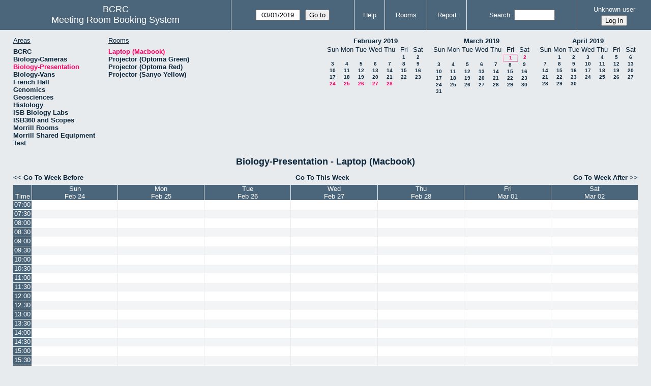

--- FILE ---
content_type: text/html; charset=utf-8
request_url: https://bcrc.bio.umass.edu/reserve/week.php?year=2019&month=3&day=1&area=6&room=12
body_size: 4638
content:
<!DOCTYPE html>
<!--[if lte IE 9]>
<html lang="en" class="unsupported_browser">
<![endif]-->
<!--[if (!IE)|(gt IE 9)]><!-->
<html lang="en">
<!--<![endif]-->
<head>
<meta charset="utf-8">
<meta http-equiv="X-UA-Compatible" content="IE=edge">
<meta name="csrf_token" content="74259756095243fdac78e63e39eddbc10474d6c0d4c564736cf11cc53d096101">
<title>Meeting Room Booking System</title>
  <link href="jquery/ui/css/jquery-ui.structure.min.css" rel="stylesheet" type="text/css">
  <link href="jquery/ui/css/sunny/jquery-ui.theme.min.css" rel="stylesheet" type="text/css">
  <link href="jquery/datatables/css/jquery.dataTables.min.css" rel="stylesheet" type="text/css">
  <link href="jquery/datatables/css/buttons.dataTables.css" rel="stylesheet" type="text/css">
  <link href="jquery/datatables/css/fixedColumns.dataTables.min.css" rel="stylesheet" type="text/css">
  <link href="jquery/datatables/css/colReorder.dataTables.css" rel="stylesheet" type="text/css">
      
    <link rel="stylesheet" href="css/mrbs.css.php" type="text/css">
        <link rel="stylesheet" media="print" href="css/mrbs-print.css.php" type="text/css">
    <!--[if IE]>
    <link rel="stylesheet" href="css/mrbs-ie.css" type="text/css">
    <![endif]-->
        <meta name="robots" content="noindex, nofollow">
  <script type="text/javascript" src="jquery/jquery-3.2.1.min.js"></script>
    <script type="text/javascript" src="jquery/jquery-migrate-3.0.0.min.js"></script>
    <script type="text/javascript" src="jquery/ui/jquery-ui.min.js"></script>
      
<script type="text/javascript">
  //<![CDATA[
    function init(params)
  {
  }
  //]]>
</script>

<script type="text/javascript" src="js/functions.js.php?area=6"></script>
<script type="text/javascript" src="js/datepicker.js.php?area=6"></script>
<script type="text/javascript" src="js/general.js.php?area=6"></script>

    
  <script type="text/javascript" src="js/refresh.js.php?area=6"></script>
    <script type="text/javascript" src="js/resizable.js.php?area=6"></script>
  <script type="text/javascript" src="js/multiple.js.php?area=6"></script>
  
<!--[if lte IE 8]>
      <script src="js/html5shiv.min.js"></script>
    <![endif]-->
    
<script type="text/javascript">

//<![CDATA[


$(window).on('load', function() {

  var args = {area: '6',
              room: '12',
              page: 'week',
              page_date: '2019-03-01',
              isAdmin: false};
    init(args);

});


//]]>
</script></head>
<body class="non_js week">
    <script type="text/javascript">
      //<![CDATA[
      $('body').addClass('js').removeClass('non_js');
      //]]>
    </script> 
    <div class="unsupported_message">
<header class="banner simple">
<nav>
<ul>
<li>
<div class="company">
<div class="logo">
<span>BCRC</span>
</div>
<div class="mrbs">
<a href="index.php">Meeting Room Booking System</a>
</div>
</div>
</li>
</ul>
</nav>
</header>
<div class="contents">
<p>Unfortunately your browser isn't supported by MRBS.  You will need to upgrade to a more recent version, or else use another browser.</p>
</div>
</div>
<header class="banner">
<nav>
<ul>
<li>
<div class="company">
<div class="logo">
<span>BCRC</span>
</div>
<div class="mrbs">
<a href="index.php">Meeting Room Booking System</a>
</div>
</div>
</li>
<li>
<form id="form_nav" method="get" action="day.php">
<input type="hidden" name="csrf_token" value="74259756095243fdac78e63e39eddbc10474d6c0d4c564736cf11cc53d096101">
<input type="hidden" name="area" value="6">
<input type="hidden" name="room" value="12">
<input type="date" name="page_date" value="2019-03-01" required data-submit="form_nav">
<input type="submit" value="Go to">
</form>
</li>
<li>
<a href="help.php?day=1&amp;month=3&amp;year=2019&amp;area=6&amp;room=12">Help</a>
</li>
<li>
<a href="admin.php?day=1&amp;month=3&amp;year=2019&amp;area=6&amp;room=12">Rooms</a>
</li>
<li>
<a href="report.php?day=1&amp;month=3&amp;year=2019&amp;area=6&amp;room=12">Report</a>
</li>
<li>
<label><a href="search.php?advanced=1">Search</a></label>
<form id="header_search" method="post" action="search.php">
<input type="hidden" name="csrf_token" value="74259756095243fdac78e63e39eddbc10474d6c0d4c564736cf11cc53d096101">
<input type="hidden" name="day" value="1">
<input type="hidden" name="month" value="3">
<input type="hidden" name="year" value="2019">
<input type="hidden" name="area" value="6">
<input type="hidden" name="room" value="12">
<input type="search" name="search_str" required>
</form>
</li>
<li id="logon_box">
<a href="">Unknown user</a>
<form method="post" action="admin.php">
<input type="hidden" name="csrf_token" value="74259756095243fdac78e63e39eddbc10474d6c0d4c564736cf11cc53d096101">
<input type="hidden" name="target_url" value="week.php?year=2019&amp;month=3&amp;day=1&amp;area=6&amp;room=12">
<input type="hidden" name="action" value="QueryName">
<input type="submit" value="Log in">
</form>
</li>
</ul>
</nav>
</header>
<div class="contents">
<div id="dwm_header" class="screenonly">
<div id="dwm_areas">
<h3>Areas</h3>
<ul>
<li><a href="week.php?year=2019&amp;month=3&amp;day=1&amp;area=1"><span>BCRC</span></a></li>
<li><a href="week.php?year=2019&amp;month=3&amp;day=1&amp;area=15"><span>Biology-Cameras</span></a></li>
<li><a href="week.php?year=2019&amp;month=3&amp;day=1&amp;area=6"><span class="current">Biology-Presentation</span></a></li>
<li><a href="week.php?year=2019&amp;month=3&amp;day=1&amp;area=14"><span>Biology-Vans</span></a></li>
<li><a href="week.php?year=2019&amp;month=3&amp;day=1&amp;area=19"><span>French Hall</span></a></li>
<li><a href="week.php?year=2019&amp;month=3&amp;day=1&amp;area=7"><span>Genomics</span></a></li>
<li><a href="week.php?year=2019&amp;month=3&amp;day=1&amp;area=12"><span>Geosciences</span></a></li>
<li><a href="week.php?year=2019&amp;month=3&amp;day=1&amp;area=11"><span>Histology</span></a></li>
<li><a href="week.php?year=2019&amp;month=3&amp;day=1&amp;area=16"><span>ISB Biology Labs</span></a></li>
<li><a href="week.php?year=2019&amp;month=3&amp;day=1&amp;area=17"><span>ISB360 and Scopes</span></a></li>
<li><a href="week.php?year=2019&amp;month=3&amp;day=1&amp;area=8"><span>Morrill Rooms</span></a></li>
<li><a href="week.php?year=2019&amp;month=3&amp;day=1&amp;area=13"><span>Morrill Shared Equipment</span></a></li>
<li><a href="week.php?year=2019&amp;month=3&amp;day=1&amp;area=20"><span>Test</span></a></li>
</ul>
</div>
<div id="dwm_rooms">
<h3>Rooms</h3><ul>
<li><a href="week.php?year=2019&amp;month=3&amp;day=1&amp;area=6&amp;room=12"><span class="current">Laptop (Macbook)</span></a></li>
<li><a href="week.php?year=2019&amp;month=3&amp;day=1&amp;area=6&amp;room=34"><span>Projector (Optoma Green)</span></a></li>
<li><a href="week.php?year=2019&amp;month=3&amp;day=1&amp;area=6&amp;room=4"><span>Projector (Optoma Red)</span></a></li>
<li><a href="week.php?year=2019&amp;month=3&amp;day=1&amp;area=6&amp;room=2"><span>Projector (Sanyo  Yellow)</span></a></li>
</ul>
</div>
<nav id="cals">
<div id="cal_last">
<table class="calendar">
<thead>
<tr>
<th colspan="7"><a href="month.php?year=2019&amp;month=2&amp;day=1&amp;area=6&amp;room=12">February&nbsp;2019</a></th>
</tr>
<tr>
<th class="day_weekend">Sun</th>
<th class="day_weekday">Mon</th>
<th class="day_weekday">Tue</th>
<th class="day_weekday">Wed</th>
<th class="day_weekday">Thu</th>
<th class="day_weekday">Fri</th>
<th class="day_weekend">Sat</th>
</tr>
</thead>
<tbody>
<tr>
<td class="day_weekend day_blank"></td>
<td class="day_weekday day_blank"></td>
<td class="day_weekday day_blank"></td>
<td class="day_weekday day_blank"></td>
<td class="day_weekday"></td>
<td class="day_weekday"><a href="week.php?year=2019&amp;month=2&amp;day=1&amp;area=6&amp;room=12">1</a></td>
<td class="day_weekend"><a href="week.php?year=2019&amp;month=2&amp;day=2&amp;area=6&amp;room=12">2</a></td>
</tr>
<tr>
<td class="day_weekend"><a href="week.php?year=2019&amp;month=2&amp;day=3&amp;area=6&amp;room=12">3</a></td>
<td class="day_weekday"><a href="week.php?year=2019&amp;month=2&amp;day=4&amp;area=6&amp;room=12">4</a></td>
<td class="day_weekday"><a href="week.php?year=2019&amp;month=2&amp;day=5&amp;area=6&amp;room=12">5</a></td>
<td class="day_weekday"><a href="week.php?year=2019&amp;month=2&amp;day=6&amp;area=6&amp;room=12">6</a></td>
<td class="day_weekday"><a href="week.php?year=2019&amp;month=2&amp;day=7&amp;area=6&amp;room=12">7</a></td>
<td class="day_weekday"><a href="week.php?year=2019&amp;month=2&amp;day=8&amp;area=6&amp;room=12">8</a></td>
<td class="day_weekend"><a href="week.php?year=2019&amp;month=2&amp;day=9&amp;area=6&amp;room=12">9</a></td>
</tr>
<tr>
<td class="day_weekend"><a href="week.php?year=2019&amp;month=2&amp;day=10&amp;area=6&amp;room=12">10</a></td>
<td class="day_weekday"><a href="week.php?year=2019&amp;month=2&amp;day=11&amp;area=6&amp;room=12">11</a></td>
<td class="day_weekday"><a href="week.php?year=2019&amp;month=2&amp;day=12&amp;area=6&amp;room=12">12</a></td>
<td class="day_weekday"><a href="week.php?year=2019&amp;month=2&amp;day=13&amp;area=6&amp;room=12">13</a></td>
<td class="day_weekday"><a href="week.php?year=2019&amp;month=2&amp;day=14&amp;area=6&amp;room=12">14</a></td>
<td class="day_weekday"><a href="week.php?year=2019&amp;month=2&amp;day=15&amp;area=6&amp;room=12">15</a></td>
<td class="day_weekend"><a href="week.php?year=2019&amp;month=2&amp;day=16&amp;area=6&amp;room=12">16</a></td>
</tr>
<tr>
<td class="day_weekend"><a href="week.php?year=2019&amp;month=2&amp;day=17&amp;area=6&amp;room=12">17</a></td>
<td class="day_weekday"><a href="week.php?year=2019&amp;month=2&amp;day=18&amp;area=6&amp;room=12">18</a></td>
<td class="day_weekday"><a href="week.php?year=2019&amp;month=2&amp;day=19&amp;area=6&amp;room=12">19</a></td>
<td class="day_weekday"><a href="week.php?year=2019&amp;month=2&amp;day=20&amp;area=6&amp;room=12">20</a></td>
<td class="day_weekday"><a href="week.php?year=2019&amp;month=2&amp;day=21&amp;area=6&amp;room=12">21</a></td>
<td class="day_weekday"><a href="week.php?year=2019&amp;month=2&amp;day=22&amp;area=6&amp;room=12">22</a></td>
<td class="day_weekend"><a href="week.php?year=2019&amp;month=2&amp;day=23&amp;area=6&amp;room=12">23</a></td>
</tr>
<tr>
<td class="day_weekend"><a class="current" href="week.php?year=2019&amp;month=2&amp;day=24&amp;area=6&amp;room=12">24</a></td>
<td class="day_weekday"><a class="current" href="week.php?year=2019&amp;month=2&amp;day=25&amp;area=6&amp;room=12">25</a></td>
<td class="day_weekday"><a class="current" href="week.php?year=2019&amp;month=2&amp;day=26&amp;area=6&amp;room=12">26</a></td>
<td class="day_weekday"><a class="current" href="week.php?year=2019&amp;month=2&amp;day=27&amp;area=6&amp;room=12">27</a></td>
<td class="day_weekday"><a class="current" href="week.php?year=2019&amp;month=2&amp;day=28&amp;area=6&amp;room=12">28</a></td>
<td class="day_weekday day_blank"></td>
<td class="day_weekend day_blank"></td>
</tr>
</tbody>
</table>
</div>
<div id="cal_this">
<table class="calendar">
<thead>
<tr>
<th colspan="7"><a href="month.php?year=2019&amp;month=3&amp;day=1&amp;area=6&amp;room=12">March&nbsp;2019</a></th>
</tr>
<tr>
<th class="day_weekend">Sun</th>
<th class="day_weekday">Mon</th>
<th class="day_weekday">Tue</th>
<th class="day_weekday">Wed</th>
<th class="day_weekday">Thu</th>
<th class="day_weekday">Fri</th>
<th class="day_weekend">Sat</th>
</tr>
</thead>
<tbody>
<tr>
<td class="day_weekend day_blank"></td>
<td class="day_weekday day_blank"></td>
<td class="day_weekday day_blank"></td>
<td class="day_weekday day_blank"></td>
<td class="day_weekday"></td>
<td class="day_weekday" id="sticky_day"><a class="current" href="week.php?year=2019&amp;month=3&amp;day=1&amp;area=6&amp;room=12">1</a></td>
<td class="day_weekend"><a class="current" href="week.php?year=2019&amp;month=3&amp;day=2&amp;area=6&amp;room=12">2</a></td>
</tr>
<tr>
<td class="day_weekend"><a href="week.php?year=2019&amp;month=3&amp;day=3&amp;area=6&amp;room=12">3</a></td>
<td class="day_weekday"><a href="week.php?year=2019&amp;month=3&amp;day=4&amp;area=6&amp;room=12">4</a></td>
<td class="day_weekday"><a href="week.php?year=2019&amp;month=3&amp;day=5&amp;area=6&amp;room=12">5</a></td>
<td class="day_weekday"><a href="week.php?year=2019&amp;month=3&amp;day=6&amp;area=6&amp;room=12">6</a></td>
<td class="day_weekday"><a href="week.php?year=2019&amp;month=3&amp;day=7&amp;area=6&amp;room=12">7</a></td>
<td class="day_weekday"><a href="week.php?year=2019&amp;month=3&amp;day=8&amp;area=6&amp;room=12">8</a></td>
<td class="day_weekend"><a href="week.php?year=2019&amp;month=3&amp;day=9&amp;area=6&amp;room=12">9</a></td>
</tr>
<tr>
<td class="day_weekend"><a href="week.php?year=2019&amp;month=3&amp;day=10&amp;area=6&amp;room=12">10</a></td>
<td class="day_weekday"><a href="week.php?year=2019&amp;month=3&amp;day=11&amp;area=6&amp;room=12">11</a></td>
<td class="day_weekday"><a href="week.php?year=2019&amp;month=3&amp;day=12&amp;area=6&amp;room=12">12</a></td>
<td class="day_weekday"><a href="week.php?year=2019&amp;month=3&amp;day=13&amp;area=6&amp;room=12">13</a></td>
<td class="day_weekday"><a href="week.php?year=2019&amp;month=3&amp;day=14&amp;area=6&amp;room=12">14</a></td>
<td class="day_weekday"><a href="week.php?year=2019&amp;month=3&amp;day=15&amp;area=6&amp;room=12">15</a></td>
<td class="day_weekend"><a href="week.php?year=2019&amp;month=3&amp;day=16&amp;area=6&amp;room=12">16</a></td>
</tr>
<tr>
<td class="day_weekend"><a href="week.php?year=2019&amp;month=3&amp;day=17&amp;area=6&amp;room=12">17</a></td>
<td class="day_weekday"><a href="week.php?year=2019&amp;month=3&amp;day=18&amp;area=6&amp;room=12">18</a></td>
<td class="day_weekday"><a href="week.php?year=2019&amp;month=3&amp;day=19&amp;area=6&amp;room=12">19</a></td>
<td class="day_weekday"><a href="week.php?year=2019&amp;month=3&amp;day=20&amp;area=6&amp;room=12">20</a></td>
<td class="day_weekday"><a href="week.php?year=2019&amp;month=3&amp;day=21&amp;area=6&amp;room=12">21</a></td>
<td class="day_weekday"><a href="week.php?year=2019&amp;month=3&amp;day=22&amp;area=6&amp;room=12">22</a></td>
<td class="day_weekend"><a href="week.php?year=2019&amp;month=3&amp;day=23&amp;area=6&amp;room=12">23</a></td>
</tr>
<tr>
<td class="day_weekend"><a href="week.php?year=2019&amp;month=3&amp;day=24&amp;area=6&amp;room=12">24</a></td>
<td class="day_weekday"><a href="week.php?year=2019&amp;month=3&amp;day=25&amp;area=6&amp;room=12">25</a></td>
<td class="day_weekday"><a href="week.php?year=2019&amp;month=3&amp;day=26&amp;area=6&amp;room=12">26</a></td>
<td class="day_weekday"><a href="week.php?year=2019&amp;month=3&amp;day=27&amp;area=6&amp;room=12">27</a></td>
<td class="day_weekday"><a href="week.php?year=2019&amp;month=3&amp;day=28&amp;area=6&amp;room=12">28</a></td>
<td class="day_weekday"><a href="week.php?year=2019&amp;month=3&amp;day=29&amp;area=6&amp;room=12">29</a></td>
<td class="day_weekend"><a href="week.php?year=2019&amp;month=3&amp;day=30&amp;area=6&amp;room=12">30</a></td>
</tr>
<tr>
<td class="day_weekend"><a href="week.php?year=2019&amp;month=3&amp;day=31&amp;area=6&amp;room=12">31</a></td>
<td class="day_weekday day_blank"></td>
<td class="day_weekday day_blank"></td>
<td class="day_weekday day_blank"></td>
<td class="day_weekday day_blank"></td>
<td class="day_weekday day_blank"></td>
<td class="day_weekend day_blank"></td>
</tr>
</tbody>
</table>
</div>
<div id="cal_next">
<table class="calendar">
<thead>
<tr>
<th colspan="7"><a href="month.php?year=2019&amp;month=4&amp;day=1&amp;area=6&amp;room=12">April&nbsp;2019</a></th>
</tr>
<tr>
<th class="day_weekend">Sun</th>
<th class="day_weekday">Mon</th>
<th class="day_weekday">Tue</th>
<th class="day_weekday">Wed</th>
<th class="day_weekday">Thu</th>
<th class="day_weekday">Fri</th>
<th class="day_weekend">Sat</th>
</tr>
</thead>
<tbody>
<tr>
<td class="day_weekend"></td>
<td class="day_weekday"><a href="week.php?year=2019&amp;month=4&amp;day=1&amp;area=6&amp;room=12">1</a></td>
<td class="day_weekday"><a href="week.php?year=2019&amp;month=4&amp;day=2&amp;area=6&amp;room=12">2</a></td>
<td class="day_weekday"><a href="week.php?year=2019&amp;month=4&amp;day=3&amp;area=6&amp;room=12">3</a></td>
<td class="day_weekday"><a href="week.php?year=2019&amp;month=4&amp;day=4&amp;area=6&amp;room=12">4</a></td>
<td class="day_weekday"><a href="week.php?year=2019&amp;month=4&amp;day=5&amp;area=6&amp;room=12">5</a></td>
<td class="day_weekend"><a href="week.php?year=2019&amp;month=4&amp;day=6&amp;area=6&amp;room=12">6</a></td>
</tr>
<tr>
<td class="day_weekend"><a href="week.php?year=2019&amp;month=4&amp;day=7&amp;area=6&amp;room=12">7</a></td>
<td class="day_weekday"><a href="week.php?year=2019&amp;month=4&amp;day=8&amp;area=6&amp;room=12">8</a></td>
<td class="day_weekday"><a href="week.php?year=2019&amp;month=4&amp;day=9&amp;area=6&amp;room=12">9</a></td>
<td class="day_weekday"><a href="week.php?year=2019&amp;month=4&amp;day=10&amp;area=6&amp;room=12">10</a></td>
<td class="day_weekday"><a href="week.php?year=2019&amp;month=4&amp;day=11&amp;area=6&amp;room=12">11</a></td>
<td class="day_weekday"><a href="week.php?year=2019&amp;month=4&amp;day=12&amp;area=6&amp;room=12">12</a></td>
<td class="day_weekend"><a href="week.php?year=2019&amp;month=4&amp;day=13&amp;area=6&amp;room=12">13</a></td>
</tr>
<tr>
<td class="day_weekend"><a href="week.php?year=2019&amp;month=4&amp;day=14&amp;area=6&amp;room=12">14</a></td>
<td class="day_weekday"><a href="week.php?year=2019&amp;month=4&amp;day=15&amp;area=6&amp;room=12">15</a></td>
<td class="day_weekday"><a href="week.php?year=2019&amp;month=4&amp;day=16&amp;area=6&amp;room=12">16</a></td>
<td class="day_weekday"><a href="week.php?year=2019&amp;month=4&amp;day=17&amp;area=6&amp;room=12">17</a></td>
<td class="day_weekday"><a href="week.php?year=2019&amp;month=4&amp;day=18&amp;area=6&amp;room=12">18</a></td>
<td class="day_weekday"><a href="week.php?year=2019&amp;month=4&amp;day=19&amp;area=6&amp;room=12">19</a></td>
<td class="day_weekend"><a href="week.php?year=2019&amp;month=4&amp;day=20&amp;area=6&amp;room=12">20</a></td>
</tr>
<tr>
<td class="day_weekend"><a href="week.php?year=2019&amp;month=4&amp;day=21&amp;area=6&amp;room=12">21</a></td>
<td class="day_weekday"><a href="week.php?year=2019&amp;month=4&amp;day=22&amp;area=6&amp;room=12">22</a></td>
<td class="day_weekday"><a href="week.php?year=2019&amp;month=4&amp;day=23&amp;area=6&amp;room=12">23</a></td>
<td class="day_weekday"><a href="week.php?year=2019&amp;month=4&amp;day=24&amp;area=6&amp;room=12">24</a></td>
<td class="day_weekday"><a href="week.php?year=2019&amp;month=4&amp;day=25&amp;area=6&amp;room=12">25</a></td>
<td class="day_weekday"><a href="week.php?year=2019&amp;month=4&amp;day=26&amp;area=6&amp;room=12">26</a></td>
<td class="day_weekend"><a href="week.php?year=2019&amp;month=4&amp;day=27&amp;area=6&amp;room=12">27</a></td>
</tr>
<tr>
<td class="day_weekend"><a href="week.php?year=2019&amp;month=4&amp;day=28&amp;area=6&amp;room=12">28</a></td>
<td class="day_weekday"><a href="week.php?year=2019&amp;month=4&amp;day=29&amp;area=6&amp;room=12">29</a></td>
<td class="day_weekday"><a href="week.php?year=2019&amp;month=4&amp;day=30&amp;area=6&amp;room=12">30</a></td>
<td class="day_weekday day_blank"></td>
<td class="day_weekday day_blank"></td>
<td class="day_weekday day_blank"></td>
<td class="day_weekend day_blank"></td>
</tr>
</tbody>
</table>
</div>
</nav>
</div>
<div id="dwm">
<h2>Biology-Presentation - Laptop (Macbook)</h2>
</div>

<nav class="date_nav">
  <a class="date_before" href="week.php?area=6&amp;room=12&amp;year=2019&amp;month=02&amp;day=22">Go To Week Before</a>
  <a class="date_now" href="week.php?area=6&amp;room=12">Go To This Week</a>
  <a class="date_after" href="week.php?area=6&amp;room=12&amp;year=2019&amp;month=03&amp;day=08">Go To Week After</a>
</nav>
<table class="dwm_main" id="week_main" data-resolution="1800"><thead>
<tr>
<th class="first_last" style="width: 1%">Time</th><th data-date="2019-02-24" style="width: 14.142857%"><a href="day.php?year=2019&amp;month=02&amp;day=24&amp;area=6" title="View Day">Sun<br>Feb 24</a></th>
<th data-date="2019-02-25" style="width: 14.142857%"><a href="day.php?year=2019&amp;month=02&amp;day=25&amp;area=6" title="View Day">Mon<br>Feb 25</a></th>
<th data-date="2019-02-26" style="width: 14.142857%"><a href="day.php?year=2019&amp;month=02&amp;day=26&amp;area=6" title="View Day">Tue<br>Feb 26</a></th>
<th data-date="2019-02-27" style="width: 14.142857%"><a href="day.php?year=2019&amp;month=02&amp;day=27&amp;area=6" title="View Day">Wed<br>Feb 27</a></th>
<th data-date="2019-02-28" style="width: 14.142857%"><a href="day.php?year=2019&amp;month=02&amp;day=28&amp;area=6" title="View Day">Thu<br>Feb 28</a></th>
<th data-date="2019-03-01" style="width: 14.142857%"><a href="day.php?year=2019&amp;month=03&amp;day=01&amp;area=6" title="View Day">Fri<br>Mar 01</a></th>
<th data-date="2019-03-02" style="width: 14.142857%"><a href="day.php?year=2019&amp;month=03&amp;day=02&amp;area=6" title="View Day">Sat<br>Mar 02</a></th>
</tr>
</thead>
<tbody>
<tr class="even_row"><td class="row_labels" data-seconds="25200">
<div class="celldiv slots1">
<a href="week.php?year=2019&amp;month=3&amp;day=1&amp;area=6&amp;room=12&amp;timetohighlight=25200" title="Highlight this line">07:00</a>
</div></td>
<td class="new">
<div class="celldiv slots1">
<a href="edit_entry.php?area=6&amp;room=12&amp;hour=7&amp;minute=0&amp;year=2019&amp;month=02&amp;day=24">
</a>
</div>
</td>
<td class="new">
<div class="celldiv slots1">
<a href="edit_entry.php?area=6&amp;room=12&amp;hour=7&amp;minute=0&amp;year=2019&amp;month=02&amp;day=25">
</a>
</div>
</td>
<td class="new">
<div class="celldiv slots1">
<a href="edit_entry.php?area=6&amp;room=12&amp;hour=7&amp;minute=0&amp;year=2019&amp;month=02&amp;day=26">
</a>
</div>
</td>
<td class="new">
<div class="celldiv slots1">
<a href="edit_entry.php?area=6&amp;room=12&amp;hour=7&amp;minute=0&amp;year=2019&amp;month=02&amp;day=27">
</a>
</div>
</td>
<td class="new">
<div class="celldiv slots1">
<a href="edit_entry.php?area=6&amp;room=12&amp;hour=7&amp;minute=0&amp;year=2019&amp;month=02&amp;day=28">
</a>
</div>
</td>
<td class="new">
<div class="celldiv slots1">
<a href="edit_entry.php?area=6&amp;room=12&amp;hour=7&amp;minute=0&amp;year=2019&amp;month=03&amp;day=01">
</a>
</div>
</td>
<td class="new">
<div class="celldiv slots1">
<a href="edit_entry.php?area=6&amp;room=12&amp;hour=7&amp;minute=0&amp;year=2019&amp;month=03&amp;day=02">
</a>
</div>
</td>
</tr>
<tr class="odd_row"><td class="row_labels" data-seconds="27000">
<div class="celldiv slots1">
<a href="week.php?year=2019&amp;month=3&amp;day=1&amp;area=6&amp;room=12&amp;timetohighlight=27000" title="Highlight this line">07:30</a>
</div></td>
<td class="new">
<div class="celldiv slots1">
<a href="edit_entry.php?area=6&amp;room=12&amp;hour=7&amp;minute=30&amp;year=2019&amp;month=02&amp;day=24">
</a>
</div>
</td>
<td class="new">
<div class="celldiv slots1">
<a href="edit_entry.php?area=6&amp;room=12&amp;hour=7&amp;minute=30&amp;year=2019&amp;month=02&amp;day=25">
</a>
</div>
</td>
<td class="new">
<div class="celldiv slots1">
<a href="edit_entry.php?area=6&amp;room=12&amp;hour=7&amp;minute=30&amp;year=2019&amp;month=02&amp;day=26">
</a>
</div>
</td>
<td class="new">
<div class="celldiv slots1">
<a href="edit_entry.php?area=6&amp;room=12&amp;hour=7&amp;minute=30&amp;year=2019&amp;month=02&amp;day=27">
</a>
</div>
</td>
<td class="new">
<div class="celldiv slots1">
<a href="edit_entry.php?area=6&amp;room=12&amp;hour=7&amp;minute=30&amp;year=2019&amp;month=02&amp;day=28">
</a>
</div>
</td>
<td class="new">
<div class="celldiv slots1">
<a href="edit_entry.php?area=6&amp;room=12&amp;hour=7&amp;minute=30&amp;year=2019&amp;month=03&amp;day=01">
</a>
</div>
</td>
<td class="new">
<div class="celldiv slots1">
<a href="edit_entry.php?area=6&amp;room=12&amp;hour=7&amp;minute=30&amp;year=2019&amp;month=03&amp;day=02">
</a>
</div>
</td>
</tr>
<tr class="even_row"><td class="row_labels" data-seconds="28800">
<div class="celldiv slots1">
<a href="week.php?year=2019&amp;month=3&amp;day=1&amp;area=6&amp;room=12&amp;timetohighlight=28800" title="Highlight this line">08:00</a>
</div></td>
<td class="new">
<div class="celldiv slots1">
<a href="edit_entry.php?area=6&amp;room=12&amp;hour=8&amp;minute=0&amp;year=2019&amp;month=02&amp;day=24">
</a>
</div>
</td>
<td class="new">
<div class="celldiv slots1">
<a href="edit_entry.php?area=6&amp;room=12&amp;hour=8&amp;minute=0&amp;year=2019&amp;month=02&amp;day=25">
</a>
</div>
</td>
<td class="new">
<div class="celldiv slots1">
<a href="edit_entry.php?area=6&amp;room=12&amp;hour=8&amp;minute=0&amp;year=2019&amp;month=02&amp;day=26">
</a>
</div>
</td>
<td class="new">
<div class="celldiv slots1">
<a href="edit_entry.php?area=6&amp;room=12&amp;hour=8&amp;minute=0&amp;year=2019&amp;month=02&amp;day=27">
</a>
</div>
</td>
<td class="new">
<div class="celldiv slots1">
<a href="edit_entry.php?area=6&amp;room=12&amp;hour=8&amp;minute=0&amp;year=2019&amp;month=02&amp;day=28">
</a>
</div>
</td>
<td class="new">
<div class="celldiv slots1">
<a href="edit_entry.php?area=6&amp;room=12&amp;hour=8&amp;minute=0&amp;year=2019&amp;month=03&amp;day=01">
</a>
</div>
</td>
<td class="new">
<div class="celldiv slots1">
<a href="edit_entry.php?area=6&amp;room=12&amp;hour=8&amp;minute=0&amp;year=2019&amp;month=03&amp;day=02">
</a>
</div>
</td>
</tr>
<tr class="odd_row"><td class="row_labels" data-seconds="30600">
<div class="celldiv slots1">
<a href="week.php?year=2019&amp;month=3&amp;day=1&amp;area=6&amp;room=12&amp;timetohighlight=30600" title="Highlight this line">08:30</a>
</div></td>
<td class="new">
<div class="celldiv slots1">
<a href="edit_entry.php?area=6&amp;room=12&amp;hour=8&amp;minute=30&amp;year=2019&amp;month=02&amp;day=24">
</a>
</div>
</td>
<td class="new">
<div class="celldiv slots1">
<a href="edit_entry.php?area=6&amp;room=12&amp;hour=8&amp;minute=30&amp;year=2019&amp;month=02&amp;day=25">
</a>
</div>
</td>
<td class="new">
<div class="celldiv slots1">
<a href="edit_entry.php?area=6&amp;room=12&amp;hour=8&amp;minute=30&amp;year=2019&amp;month=02&amp;day=26">
</a>
</div>
</td>
<td class="new">
<div class="celldiv slots1">
<a href="edit_entry.php?area=6&amp;room=12&amp;hour=8&amp;minute=30&amp;year=2019&amp;month=02&amp;day=27">
</a>
</div>
</td>
<td class="new">
<div class="celldiv slots1">
<a href="edit_entry.php?area=6&amp;room=12&amp;hour=8&amp;minute=30&amp;year=2019&amp;month=02&amp;day=28">
</a>
</div>
</td>
<td class="new">
<div class="celldiv slots1">
<a href="edit_entry.php?area=6&amp;room=12&amp;hour=8&amp;minute=30&amp;year=2019&amp;month=03&amp;day=01">
</a>
</div>
</td>
<td class="new">
<div class="celldiv slots1">
<a href="edit_entry.php?area=6&amp;room=12&amp;hour=8&amp;minute=30&amp;year=2019&amp;month=03&amp;day=02">
</a>
</div>
</td>
</tr>
<tr class="even_row"><td class="row_labels" data-seconds="32400">
<div class="celldiv slots1">
<a href="week.php?year=2019&amp;month=3&amp;day=1&amp;area=6&amp;room=12&amp;timetohighlight=32400" title="Highlight this line">09:00</a>
</div></td>
<td class="new">
<div class="celldiv slots1">
<a href="edit_entry.php?area=6&amp;room=12&amp;hour=9&amp;minute=0&amp;year=2019&amp;month=02&amp;day=24">
</a>
</div>
</td>
<td class="new">
<div class="celldiv slots1">
<a href="edit_entry.php?area=6&amp;room=12&amp;hour=9&amp;minute=0&amp;year=2019&amp;month=02&amp;day=25">
</a>
</div>
</td>
<td class="new">
<div class="celldiv slots1">
<a href="edit_entry.php?area=6&amp;room=12&amp;hour=9&amp;minute=0&amp;year=2019&amp;month=02&amp;day=26">
</a>
</div>
</td>
<td class="new">
<div class="celldiv slots1">
<a href="edit_entry.php?area=6&amp;room=12&amp;hour=9&amp;minute=0&amp;year=2019&amp;month=02&amp;day=27">
</a>
</div>
</td>
<td class="new">
<div class="celldiv slots1">
<a href="edit_entry.php?area=6&amp;room=12&amp;hour=9&amp;minute=0&amp;year=2019&amp;month=02&amp;day=28">
</a>
</div>
</td>
<td class="new">
<div class="celldiv slots1">
<a href="edit_entry.php?area=6&amp;room=12&amp;hour=9&amp;minute=0&amp;year=2019&amp;month=03&amp;day=01">
</a>
</div>
</td>
<td class="new">
<div class="celldiv slots1">
<a href="edit_entry.php?area=6&amp;room=12&amp;hour=9&amp;minute=0&amp;year=2019&amp;month=03&amp;day=02">
</a>
</div>
</td>
</tr>
<tr class="odd_row"><td class="row_labels" data-seconds="34200">
<div class="celldiv slots1">
<a href="week.php?year=2019&amp;month=3&amp;day=1&amp;area=6&amp;room=12&amp;timetohighlight=34200" title="Highlight this line">09:30</a>
</div></td>
<td class="new">
<div class="celldiv slots1">
<a href="edit_entry.php?area=6&amp;room=12&amp;hour=9&amp;minute=30&amp;year=2019&amp;month=02&amp;day=24">
</a>
</div>
</td>
<td class="new">
<div class="celldiv slots1">
<a href="edit_entry.php?area=6&amp;room=12&amp;hour=9&amp;minute=30&amp;year=2019&amp;month=02&amp;day=25">
</a>
</div>
</td>
<td class="new">
<div class="celldiv slots1">
<a href="edit_entry.php?area=6&amp;room=12&amp;hour=9&amp;minute=30&amp;year=2019&amp;month=02&amp;day=26">
</a>
</div>
</td>
<td class="new">
<div class="celldiv slots1">
<a href="edit_entry.php?area=6&amp;room=12&amp;hour=9&amp;minute=30&amp;year=2019&amp;month=02&amp;day=27">
</a>
</div>
</td>
<td class="new">
<div class="celldiv slots1">
<a href="edit_entry.php?area=6&amp;room=12&amp;hour=9&amp;minute=30&amp;year=2019&amp;month=02&amp;day=28">
</a>
</div>
</td>
<td class="new">
<div class="celldiv slots1">
<a href="edit_entry.php?area=6&amp;room=12&amp;hour=9&amp;minute=30&amp;year=2019&amp;month=03&amp;day=01">
</a>
</div>
</td>
<td class="new">
<div class="celldiv slots1">
<a href="edit_entry.php?area=6&amp;room=12&amp;hour=9&amp;minute=30&amp;year=2019&amp;month=03&amp;day=02">
</a>
</div>
</td>
</tr>
<tr class="even_row"><td class="row_labels" data-seconds="36000">
<div class="celldiv slots1">
<a href="week.php?year=2019&amp;month=3&amp;day=1&amp;area=6&amp;room=12&amp;timetohighlight=36000" title="Highlight this line">10:00</a>
</div></td>
<td class="new">
<div class="celldiv slots1">
<a href="edit_entry.php?area=6&amp;room=12&amp;hour=10&amp;minute=0&amp;year=2019&amp;month=02&amp;day=24">
</a>
</div>
</td>
<td class="new">
<div class="celldiv slots1">
<a href="edit_entry.php?area=6&amp;room=12&amp;hour=10&amp;minute=0&amp;year=2019&amp;month=02&amp;day=25">
</a>
</div>
</td>
<td class="new">
<div class="celldiv slots1">
<a href="edit_entry.php?area=6&amp;room=12&amp;hour=10&amp;minute=0&amp;year=2019&amp;month=02&amp;day=26">
</a>
</div>
</td>
<td class="new">
<div class="celldiv slots1">
<a href="edit_entry.php?area=6&amp;room=12&amp;hour=10&amp;minute=0&amp;year=2019&amp;month=02&amp;day=27">
</a>
</div>
</td>
<td class="new">
<div class="celldiv slots1">
<a href="edit_entry.php?area=6&amp;room=12&amp;hour=10&amp;minute=0&amp;year=2019&amp;month=02&amp;day=28">
</a>
</div>
</td>
<td class="new">
<div class="celldiv slots1">
<a href="edit_entry.php?area=6&amp;room=12&amp;hour=10&amp;minute=0&amp;year=2019&amp;month=03&amp;day=01">
</a>
</div>
</td>
<td class="new">
<div class="celldiv slots1">
<a href="edit_entry.php?area=6&amp;room=12&amp;hour=10&amp;minute=0&amp;year=2019&amp;month=03&amp;day=02">
</a>
</div>
</td>
</tr>
<tr class="odd_row"><td class="row_labels" data-seconds="37800">
<div class="celldiv slots1">
<a href="week.php?year=2019&amp;month=3&amp;day=1&amp;area=6&amp;room=12&amp;timetohighlight=37800" title="Highlight this line">10:30</a>
</div></td>
<td class="new">
<div class="celldiv slots1">
<a href="edit_entry.php?area=6&amp;room=12&amp;hour=10&amp;minute=30&amp;year=2019&amp;month=02&amp;day=24">
</a>
</div>
</td>
<td class="new">
<div class="celldiv slots1">
<a href="edit_entry.php?area=6&amp;room=12&amp;hour=10&amp;minute=30&amp;year=2019&amp;month=02&amp;day=25">
</a>
</div>
</td>
<td class="new">
<div class="celldiv slots1">
<a href="edit_entry.php?area=6&amp;room=12&amp;hour=10&amp;minute=30&amp;year=2019&amp;month=02&amp;day=26">
</a>
</div>
</td>
<td class="new">
<div class="celldiv slots1">
<a href="edit_entry.php?area=6&amp;room=12&amp;hour=10&amp;minute=30&amp;year=2019&amp;month=02&amp;day=27">
</a>
</div>
</td>
<td class="new">
<div class="celldiv slots1">
<a href="edit_entry.php?area=6&amp;room=12&amp;hour=10&amp;minute=30&amp;year=2019&amp;month=02&amp;day=28">
</a>
</div>
</td>
<td class="new">
<div class="celldiv slots1">
<a href="edit_entry.php?area=6&amp;room=12&amp;hour=10&amp;minute=30&amp;year=2019&amp;month=03&amp;day=01">
</a>
</div>
</td>
<td class="new">
<div class="celldiv slots1">
<a href="edit_entry.php?area=6&amp;room=12&amp;hour=10&amp;minute=30&amp;year=2019&amp;month=03&amp;day=02">
</a>
</div>
</td>
</tr>
<tr class="even_row"><td class="row_labels" data-seconds="39600">
<div class="celldiv slots1">
<a href="week.php?year=2019&amp;month=3&amp;day=1&amp;area=6&amp;room=12&amp;timetohighlight=39600" title="Highlight this line">11:00</a>
</div></td>
<td class="new">
<div class="celldiv slots1">
<a href="edit_entry.php?area=6&amp;room=12&amp;hour=11&amp;minute=0&amp;year=2019&amp;month=02&amp;day=24">
</a>
</div>
</td>
<td class="new">
<div class="celldiv slots1">
<a href="edit_entry.php?area=6&amp;room=12&amp;hour=11&amp;minute=0&amp;year=2019&amp;month=02&amp;day=25">
</a>
</div>
</td>
<td class="new">
<div class="celldiv slots1">
<a href="edit_entry.php?area=6&amp;room=12&amp;hour=11&amp;minute=0&amp;year=2019&amp;month=02&amp;day=26">
</a>
</div>
</td>
<td class="new">
<div class="celldiv slots1">
<a href="edit_entry.php?area=6&amp;room=12&amp;hour=11&amp;minute=0&amp;year=2019&amp;month=02&amp;day=27">
</a>
</div>
</td>
<td class="new">
<div class="celldiv slots1">
<a href="edit_entry.php?area=6&amp;room=12&amp;hour=11&amp;minute=0&amp;year=2019&amp;month=02&amp;day=28">
</a>
</div>
</td>
<td class="new">
<div class="celldiv slots1">
<a href="edit_entry.php?area=6&amp;room=12&amp;hour=11&amp;minute=0&amp;year=2019&amp;month=03&amp;day=01">
</a>
</div>
</td>
<td class="new">
<div class="celldiv slots1">
<a href="edit_entry.php?area=6&amp;room=12&amp;hour=11&amp;minute=0&amp;year=2019&amp;month=03&amp;day=02">
</a>
</div>
</td>
</tr>
<tr class="odd_row"><td class="row_labels" data-seconds="41400">
<div class="celldiv slots1">
<a href="week.php?year=2019&amp;month=3&amp;day=1&amp;area=6&amp;room=12&amp;timetohighlight=41400" title="Highlight this line">11:30</a>
</div></td>
<td class="new">
<div class="celldiv slots1">
<a href="edit_entry.php?area=6&amp;room=12&amp;hour=11&amp;minute=30&amp;year=2019&amp;month=02&amp;day=24">
</a>
</div>
</td>
<td class="new">
<div class="celldiv slots1">
<a href="edit_entry.php?area=6&amp;room=12&amp;hour=11&amp;minute=30&amp;year=2019&amp;month=02&amp;day=25">
</a>
</div>
</td>
<td class="new">
<div class="celldiv slots1">
<a href="edit_entry.php?area=6&amp;room=12&amp;hour=11&amp;minute=30&amp;year=2019&amp;month=02&amp;day=26">
</a>
</div>
</td>
<td class="new">
<div class="celldiv slots1">
<a href="edit_entry.php?area=6&amp;room=12&amp;hour=11&amp;minute=30&amp;year=2019&amp;month=02&amp;day=27">
</a>
</div>
</td>
<td class="new">
<div class="celldiv slots1">
<a href="edit_entry.php?area=6&amp;room=12&amp;hour=11&amp;minute=30&amp;year=2019&amp;month=02&amp;day=28">
</a>
</div>
</td>
<td class="new">
<div class="celldiv slots1">
<a href="edit_entry.php?area=6&amp;room=12&amp;hour=11&amp;minute=30&amp;year=2019&amp;month=03&amp;day=01">
</a>
</div>
</td>
<td class="new">
<div class="celldiv slots1">
<a href="edit_entry.php?area=6&amp;room=12&amp;hour=11&amp;minute=30&amp;year=2019&amp;month=03&amp;day=02">
</a>
</div>
</td>
</tr>
<tr class="even_row"><td class="row_labels" data-seconds="43200">
<div class="celldiv slots1">
<a href="week.php?year=2019&amp;month=3&amp;day=1&amp;area=6&amp;room=12&amp;timetohighlight=43200" title="Highlight this line">12:00</a>
</div></td>
<td class="new">
<div class="celldiv slots1">
<a href="edit_entry.php?area=6&amp;room=12&amp;hour=12&amp;minute=0&amp;year=2019&amp;month=02&amp;day=24">
</a>
</div>
</td>
<td class="new">
<div class="celldiv slots1">
<a href="edit_entry.php?area=6&amp;room=12&amp;hour=12&amp;minute=0&amp;year=2019&amp;month=02&amp;day=25">
</a>
</div>
</td>
<td class="new">
<div class="celldiv slots1">
<a href="edit_entry.php?area=6&amp;room=12&amp;hour=12&amp;minute=0&amp;year=2019&amp;month=02&amp;day=26">
</a>
</div>
</td>
<td class="new">
<div class="celldiv slots1">
<a href="edit_entry.php?area=6&amp;room=12&amp;hour=12&amp;minute=0&amp;year=2019&amp;month=02&amp;day=27">
</a>
</div>
</td>
<td class="new">
<div class="celldiv slots1">
<a href="edit_entry.php?area=6&amp;room=12&amp;hour=12&amp;minute=0&amp;year=2019&amp;month=02&amp;day=28">
</a>
</div>
</td>
<td class="new">
<div class="celldiv slots1">
<a href="edit_entry.php?area=6&amp;room=12&amp;hour=12&amp;minute=0&amp;year=2019&amp;month=03&amp;day=01">
</a>
</div>
</td>
<td class="new">
<div class="celldiv slots1">
<a href="edit_entry.php?area=6&amp;room=12&amp;hour=12&amp;minute=0&amp;year=2019&amp;month=03&amp;day=02">
</a>
</div>
</td>
</tr>
<tr class="odd_row"><td class="row_labels" data-seconds="45000">
<div class="celldiv slots1">
<a href="week.php?year=2019&amp;month=3&amp;day=1&amp;area=6&amp;room=12&amp;timetohighlight=45000" title="Highlight this line">12:30</a>
</div></td>
<td class="new">
<div class="celldiv slots1">
<a href="edit_entry.php?area=6&amp;room=12&amp;hour=12&amp;minute=30&amp;year=2019&amp;month=02&amp;day=24">
</a>
</div>
</td>
<td class="new">
<div class="celldiv slots1">
<a href="edit_entry.php?area=6&amp;room=12&amp;hour=12&amp;minute=30&amp;year=2019&amp;month=02&amp;day=25">
</a>
</div>
</td>
<td class="new">
<div class="celldiv slots1">
<a href="edit_entry.php?area=6&amp;room=12&amp;hour=12&amp;minute=30&amp;year=2019&amp;month=02&amp;day=26">
</a>
</div>
</td>
<td class="new">
<div class="celldiv slots1">
<a href="edit_entry.php?area=6&amp;room=12&amp;hour=12&amp;minute=30&amp;year=2019&amp;month=02&amp;day=27">
</a>
</div>
</td>
<td class="new">
<div class="celldiv slots1">
<a href="edit_entry.php?area=6&amp;room=12&amp;hour=12&amp;minute=30&amp;year=2019&amp;month=02&amp;day=28">
</a>
</div>
</td>
<td class="new">
<div class="celldiv slots1">
<a href="edit_entry.php?area=6&amp;room=12&amp;hour=12&amp;minute=30&amp;year=2019&amp;month=03&amp;day=01">
</a>
</div>
</td>
<td class="new">
<div class="celldiv slots1">
<a href="edit_entry.php?area=6&amp;room=12&amp;hour=12&amp;minute=30&amp;year=2019&amp;month=03&amp;day=02">
</a>
</div>
</td>
</tr>
<tr class="even_row"><td class="row_labels" data-seconds="46800">
<div class="celldiv slots1">
<a href="week.php?year=2019&amp;month=3&amp;day=1&amp;area=6&amp;room=12&amp;timetohighlight=46800" title="Highlight this line">13:00</a>
</div></td>
<td class="new">
<div class="celldiv slots1">
<a href="edit_entry.php?area=6&amp;room=12&amp;hour=13&amp;minute=0&amp;year=2019&amp;month=02&amp;day=24">
</a>
</div>
</td>
<td class="new">
<div class="celldiv slots1">
<a href="edit_entry.php?area=6&amp;room=12&amp;hour=13&amp;minute=0&amp;year=2019&amp;month=02&amp;day=25">
</a>
</div>
</td>
<td class="new">
<div class="celldiv slots1">
<a href="edit_entry.php?area=6&amp;room=12&amp;hour=13&amp;minute=0&amp;year=2019&amp;month=02&amp;day=26">
</a>
</div>
</td>
<td class="new">
<div class="celldiv slots1">
<a href="edit_entry.php?area=6&amp;room=12&amp;hour=13&amp;minute=0&amp;year=2019&amp;month=02&amp;day=27">
</a>
</div>
</td>
<td class="new">
<div class="celldiv slots1">
<a href="edit_entry.php?area=6&amp;room=12&amp;hour=13&amp;minute=0&amp;year=2019&amp;month=02&amp;day=28">
</a>
</div>
</td>
<td class="new">
<div class="celldiv slots1">
<a href="edit_entry.php?area=6&amp;room=12&amp;hour=13&amp;minute=0&amp;year=2019&amp;month=03&amp;day=01">
</a>
</div>
</td>
<td class="new">
<div class="celldiv slots1">
<a href="edit_entry.php?area=6&amp;room=12&amp;hour=13&amp;minute=0&amp;year=2019&amp;month=03&amp;day=02">
</a>
</div>
</td>
</tr>
<tr class="odd_row"><td class="row_labels" data-seconds="48600">
<div class="celldiv slots1">
<a href="week.php?year=2019&amp;month=3&amp;day=1&amp;area=6&amp;room=12&amp;timetohighlight=48600" title="Highlight this line">13:30</a>
</div></td>
<td class="new">
<div class="celldiv slots1">
<a href="edit_entry.php?area=6&amp;room=12&amp;hour=13&amp;minute=30&amp;year=2019&amp;month=02&amp;day=24">
</a>
</div>
</td>
<td class="new">
<div class="celldiv slots1">
<a href="edit_entry.php?area=6&amp;room=12&amp;hour=13&amp;minute=30&amp;year=2019&amp;month=02&amp;day=25">
</a>
</div>
</td>
<td class="new">
<div class="celldiv slots1">
<a href="edit_entry.php?area=6&amp;room=12&amp;hour=13&amp;minute=30&amp;year=2019&amp;month=02&amp;day=26">
</a>
</div>
</td>
<td class="new">
<div class="celldiv slots1">
<a href="edit_entry.php?area=6&amp;room=12&amp;hour=13&amp;minute=30&amp;year=2019&amp;month=02&amp;day=27">
</a>
</div>
</td>
<td class="new">
<div class="celldiv slots1">
<a href="edit_entry.php?area=6&amp;room=12&amp;hour=13&amp;minute=30&amp;year=2019&amp;month=02&amp;day=28">
</a>
</div>
</td>
<td class="new">
<div class="celldiv slots1">
<a href="edit_entry.php?area=6&amp;room=12&amp;hour=13&amp;minute=30&amp;year=2019&amp;month=03&amp;day=01">
</a>
</div>
</td>
<td class="new">
<div class="celldiv slots1">
<a href="edit_entry.php?area=6&amp;room=12&amp;hour=13&amp;minute=30&amp;year=2019&amp;month=03&amp;day=02">
</a>
</div>
</td>
</tr>
<tr class="even_row"><td class="row_labels" data-seconds="50400">
<div class="celldiv slots1">
<a href="week.php?year=2019&amp;month=3&amp;day=1&amp;area=6&amp;room=12&amp;timetohighlight=50400" title="Highlight this line">14:00</a>
</div></td>
<td class="new">
<div class="celldiv slots1">
<a href="edit_entry.php?area=6&amp;room=12&amp;hour=14&amp;minute=0&amp;year=2019&amp;month=02&amp;day=24">
</a>
</div>
</td>
<td class="new">
<div class="celldiv slots1">
<a href="edit_entry.php?area=6&amp;room=12&amp;hour=14&amp;minute=0&amp;year=2019&amp;month=02&amp;day=25">
</a>
</div>
</td>
<td class="new">
<div class="celldiv slots1">
<a href="edit_entry.php?area=6&amp;room=12&amp;hour=14&amp;minute=0&amp;year=2019&amp;month=02&amp;day=26">
</a>
</div>
</td>
<td class="new">
<div class="celldiv slots1">
<a href="edit_entry.php?area=6&amp;room=12&amp;hour=14&amp;minute=0&amp;year=2019&amp;month=02&amp;day=27">
</a>
</div>
</td>
<td class="new">
<div class="celldiv slots1">
<a href="edit_entry.php?area=6&amp;room=12&amp;hour=14&amp;minute=0&amp;year=2019&amp;month=02&amp;day=28">
</a>
</div>
</td>
<td class="new">
<div class="celldiv slots1">
<a href="edit_entry.php?area=6&amp;room=12&amp;hour=14&amp;minute=0&amp;year=2019&amp;month=03&amp;day=01">
</a>
</div>
</td>
<td class="new">
<div class="celldiv slots1">
<a href="edit_entry.php?area=6&amp;room=12&amp;hour=14&amp;minute=0&amp;year=2019&amp;month=03&amp;day=02">
</a>
</div>
</td>
</tr>
<tr class="odd_row"><td class="row_labels" data-seconds="52200">
<div class="celldiv slots1">
<a href="week.php?year=2019&amp;month=3&amp;day=1&amp;area=6&amp;room=12&amp;timetohighlight=52200" title="Highlight this line">14:30</a>
</div></td>
<td class="new">
<div class="celldiv slots1">
<a href="edit_entry.php?area=6&amp;room=12&amp;hour=14&amp;minute=30&amp;year=2019&amp;month=02&amp;day=24">
</a>
</div>
</td>
<td class="new">
<div class="celldiv slots1">
<a href="edit_entry.php?area=6&amp;room=12&amp;hour=14&amp;minute=30&amp;year=2019&amp;month=02&amp;day=25">
</a>
</div>
</td>
<td class="new">
<div class="celldiv slots1">
<a href="edit_entry.php?area=6&amp;room=12&amp;hour=14&amp;minute=30&amp;year=2019&amp;month=02&amp;day=26">
</a>
</div>
</td>
<td class="new">
<div class="celldiv slots1">
<a href="edit_entry.php?area=6&amp;room=12&amp;hour=14&amp;minute=30&amp;year=2019&amp;month=02&amp;day=27">
</a>
</div>
</td>
<td class="new">
<div class="celldiv slots1">
<a href="edit_entry.php?area=6&amp;room=12&amp;hour=14&amp;minute=30&amp;year=2019&amp;month=02&amp;day=28">
</a>
</div>
</td>
<td class="new">
<div class="celldiv slots1">
<a href="edit_entry.php?area=6&amp;room=12&amp;hour=14&amp;minute=30&amp;year=2019&amp;month=03&amp;day=01">
</a>
</div>
</td>
<td class="new">
<div class="celldiv slots1">
<a href="edit_entry.php?area=6&amp;room=12&amp;hour=14&amp;minute=30&amp;year=2019&amp;month=03&amp;day=02">
</a>
</div>
</td>
</tr>
<tr class="even_row"><td class="row_labels" data-seconds="54000">
<div class="celldiv slots1">
<a href="week.php?year=2019&amp;month=3&amp;day=1&amp;area=6&amp;room=12&amp;timetohighlight=54000" title="Highlight this line">15:00</a>
</div></td>
<td class="new">
<div class="celldiv slots1">
<a href="edit_entry.php?area=6&amp;room=12&amp;hour=15&amp;minute=0&amp;year=2019&amp;month=02&amp;day=24">
</a>
</div>
</td>
<td class="new">
<div class="celldiv slots1">
<a href="edit_entry.php?area=6&amp;room=12&amp;hour=15&amp;minute=0&amp;year=2019&amp;month=02&amp;day=25">
</a>
</div>
</td>
<td class="new">
<div class="celldiv slots1">
<a href="edit_entry.php?area=6&amp;room=12&amp;hour=15&amp;minute=0&amp;year=2019&amp;month=02&amp;day=26">
</a>
</div>
</td>
<td class="new">
<div class="celldiv slots1">
<a href="edit_entry.php?area=6&amp;room=12&amp;hour=15&amp;minute=0&amp;year=2019&amp;month=02&amp;day=27">
</a>
</div>
</td>
<td class="new">
<div class="celldiv slots1">
<a href="edit_entry.php?area=6&amp;room=12&amp;hour=15&amp;minute=0&amp;year=2019&amp;month=02&amp;day=28">
</a>
</div>
</td>
<td class="new">
<div class="celldiv slots1">
<a href="edit_entry.php?area=6&amp;room=12&amp;hour=15&amp;minute=0&amp;year=2019&amp;month=03&amp;day=01">
</a>
</div>
</td>
<td class="new">
<div class="celldiv slots1">
<a href="edit_entry.php?area=6&amp;room=12&amp;hour=15&amp;minute=0&amp;year=2019&amp;month=03&amp;day=02">
</a>
</div>
</td>
</tr>
<tr class="odd_row"><td class="row_labels" data-seconds="55800">
<div class="celldiv slots1">
<a href="week.php?year=2019&amp;month=3&amp;day=1&amp;area=6&amp;room=12&amp;timetohighlight=55800" title="Highlight this line">15:30</a>
</div></td>
<td class="new">
<div class="celldiv slots1">
<a href="edit_entry.php?area=6&amp;room=12&amp;hour=15&amp;minute=30&amp;year=2019&amp;month=02&amp;day=24">
</a>
</div>
</td>
<td class="new">
<div class="celldiv slots1">
<a href="edit_entry.php?area=6&amp;room=12&amp;hour=15&amp;minute=30&amp;year=2019&amp;month=02&amp;day=25">
</a>
</div>
</td>
<td class="new">
<div class="celldiv slots1">
<a href="edit_entry.php?area=6&amp;room=12&amp;hour=15&amp;minute=30&amp;year=2019&amp;month=02&amp;day=26">
</a>
</div>
</td>
<td class="new">
<div class="celldiv slots1">
<a href="edit_entry.php?area=6&amp;room=12&amp;hour=15&amp;minute=30&amp;year=2019&amp;month=02&amp;day=27">
</a>
</div>
</td>
<td class="new">
<div class="celldiv slots1">
<a href="edit_entry.php?area=6&amp;room=12&amp;hour=15&amp;minute=30&amp;year=2019&amp;month=02&amp;day=28">
</a>
</div>
</td>
<td class="new">
<div class="celldiv slots1">
<a href="edit_entry.php?area=6&amp;room=12&amp;hour=15&amp;minute=30&amp;year=2019&amp;month=03&amp;day=01">
</a>
</div>
</td>
<td class="new">
<div class="celldiv slots1">
<a href="edit_entry.php?area=6&amp;room=12&amp;hour=15&amp;minute=30&amp;year=2019&amp;month=03&amp;day=02">
</a>
</div>
</td>
</tr>
<tr class="even_row"><td class="row_labels" data-seconds="57600">
<div class="celldiv slots1">
<a href="week.php?year=2019&amp;month=3&amp;day=1&amp;area=6&amp;room=12&amp;timetohighlight=57600" title="Highlight this line">16:00</a>
</div></td>
<td class="new">
<div class="celldiv slots1">
<a href="edit_entry.php?area=6&amp;room=12&amp;hour=16&amp;minute=0&amp;year=2019&amp;month=02&amp;day=24">
</a>
</div>
</td>
<td class="new">
<div class="celldiv slots1">
<a href="edit_entry.php?area=6&amp;room=12&amp;hour=16&amp;minute=0&amp;year=2019&amp;month=02&amp;day=25">
</a>
</div>
</td>
<td class="new">
<div class="celldiv slots1">
<a href="edit_entry.php?area=6&amp;room=12&amp;hour=16&amp;minute=0&amp;year=2019&amp;month=02&amp;day=26">
</a>
</div>
</td>
<td class="new">
<div class="celldiv slots1">
<a href="edit_entry.php?area=6&amp;room=12&amp;hour=16&amp;minute=0&amp;year=2019&amp;month=02&amp;day=27">
</a>
</div>
</td>
<td class="new">
<div class="celldiv slots1">
<a href="edit_entry.php?area=6&amp;room=12&amp;hour=16&amp;minute=0&amp;year=2019&amp;month=02&amp;day=28">
</a>
</div>
</td>
<td class="new">
<div class="celldiv slots1">
<a href="edit_entry.php?area=6&amp;room=12&amp;hour=16&amp;minute=0&amp;year=2019&amp;month=03&amp;day=01">
</a>
</div>
</td>
<td class="new">
<div class="celldiv slots1">
<a href="edit_entry.php?area=6&amp;room=12&amp;hour=16&amp;minute=0&amp;year=2019&amp;month=03&amp;day=02">
</a>
</div>
</td>
</tr>
<tr class="odd_row"><td class="row_labels" data-seconds="59400">
<div class="celldiv slots1">
<a href="week.php?year=2019&amp;month=3&amp;day=1&amp;area=6&amp;room=12&amp;timetohighlight=59400" title="Highlight this line">16:30</a>
</div></td>
<td class="new">
<div class="celldiv slots1">
<a href="edit_entry.php?area=6&amp;room=12&amp;hour=16&amp;minute=30&amp;year=2019&amp;month=02&amp;day=24">
</a>
</div>
</td>
<td class="new">
<div class="celldiv slots1">
<a href="edit_entry.php?area=6&amp;room=12&amp;hour=16&amp;minute=30&amp;year=2019&amp;month=02&amp;day=25">
</a>
</div>
</td>
<td class="new">
<div class="celldiv slots1">
<a href="edit_entry.php?area=6&amp;room=12&amp;hour=16&amp;minute=30&amp;year=2019&amp;month=02&amp;day=26">
</a>
</div>
</td>
<td class="new">
<div class="celldiv slots1">
<a href="edit_entry.php?area=6&amp;room=12&amp;hour=16&amp;minute=30&amp;year=2019&amp;month=02&amp;day=27">
</a>
</div>
</td>
<td class="new">
<div class="celldiv slots1">
<a href="edit_entry.php?area=6&amp;room=12&amp;hour=16&amp;minute=30&amp;year=2019&amp;month=02&amp;day=28">
</a>
</div>
</td>
<td class="new">
<div class="celldiv slots1">
<a href="edit_entry.php?area=6&amp;room=12&amp;hour=16&amp;minute=30&amp;year=2019&amp;month=03&amp;day=01">
</a>
</div>
</td>
<td class="new">
<div class="celldiv slots1">
<a href="edit_entry.php?area=6&amp;room=12&amp;hour=16&amp;minute=30&amp;year=2019&amp;month=03&amp;day=02">
</a>
</div>
</td>
</tr>
<tr class="even_row"><td class="row_labels" data-seconds="61200">
<div class="celldiv slots1">
<a href="week.php?year=2019&amp;month=3&amp;day=1&amp;area=6&amp;room=12&amp;timetohighlight=61200" title="Highlight this line">17:00</a>
</div></td>
<td class="new">
<div class="celldiv slots1">
<a href="edit_entry.php?area=6&amp;room=12&amp;hour=17&amp;minute=0&amp;year=2019&amp;month=02&amp;day=24">
</a>
</div>
</td>
<td class="new">
<div class="celldiv slots1">
<a href="edit_entry.php?area=6&amp;room=12&amp;hour=17&amp;minute=0&amp;year=2019&amp;month=02&amp;day=25">
</a>
</div>
</td>
<td class="new">
<div class="celldiv slots1">
<a href="edit_entry.php?area=6&amp;room=12&amp;hour=17&amp;minute=0&amp;year=2019&amp;month=02&amp;day=26">
</a>
</div>
</td>
<td class="new">
<div class="celldiv slots1">
<a href="edit_entry.php?area=6&amp;room=12&amp;hour=17&amp;minute=0&amp;year=2019&amp;month=02&amp;day=27">
</a>
</div>
</td>
<td class="new">
<div class="celldiv slots1">
<a href="edit_entry.php?area=6&amp;room=12&amp;hour=17&amp;minute=0&amp;year=2019&amp;month=02&amp;day=28">
</a>
</div>
</td>
<td class="new">
<div class="celldiv slots1">
<a href="edit_entry.php?area=6&amp;room=12&amp;hour=17&amp;minute=0&amp;year=2019&amp;month=03&amp;day=01">
</a>
</div>
</td>
<td class="new">
<div class="celldiv slots1">
<a href="edit_entry.php?area=6&amp;room=12&amp;hour=17&amp;minute=0&amp;year=2019&amp;month=03&amp;day=02">
</a>
</div>
</td>
</tr>
<tr class="odd_row"><td class="row_labels" data-seconds="63000">
<div class="celldiv slots1">
<a href="week.php?year=2019&amp;month=3&amp;day=1&amp;area=6&amp;room=12&amp;timetohighlight=63000" title="Highlight this line">17:30</a>
</div></td>
<td class="new">
<div class="celldiv slots1">
<a href="edit_entry.php?area=6&amp;room=12&amp;hour=17&amp;minute=30&amp;year=2019&amp;month=02&amp;day=24">
</a>
</div>
</td>
<td class="new">
<div class="celldiv slots1">
<a href="edit_entry.php?area=6&amp;room=12&amp;hour=17&amp;minute=30&amp;year=2019&amp;month=02&amp;day=25">
</a>
</div>
</td>
<td class="new">
<div class="celldiv slots1">
<a href="edit_entry.php?area=6&amp;room=12&amp;hour=17&amp;minute=30&amp;year=2019&amp;month=02&amp;day=26">
</a>
</div>
</td>
<td class="new">
<div class="celldiv slots1">
<a href="edit_entry.php?area=6&amp;room=12&amp;hour=17&amp;minute=30&amp;year=2019&amp;month=02&amp;day=27">
</a>
</div>
</td>
<td class="new">
<div class="celldiv slots1">
<a href="edit_entry.php?area=6&amp;room=12&amp;hour=17&amp;minute=30&amp;year=2019&amp;month=02&amp;day=28">
</a>
</div>
</td>
<td class="new">
<div class="celldiv slots1">
<a href="edit_entry.php?area=6&amp;room=12&amp;hour=17&amp;minute=30&amp;year=2019&amp;month=03&amp;day=01">
</a>
</div>
</td>
<td class="new">
<div class="celldiv slots1">
<a href="edit_entry.php?area=6&amp;room=12&amp;hour=17&amp;minute=30&amp;year=2019&amp;month=03&amp;day=02">
</a>
</div>
</td>
</tr>
<tr class="even_row"><td class="row_labels" data-seconds="64800">
<div class="celldiv slots1">
<a href="week.php?year=2019&amp;month=3&amp;day=1&amp;area=6&amp;room=12&amp;timetohighlight=64800" title="Highlight this line">18:00</a>
</div></td>
<td class="new">
<div class="celldiv slots1">
<a href="edit_entry.php?area=6&amp;room=12&amp;hour=18&amp;minute=0&amp;year=2019&amp;month=02&amp;day=24">
</a>
</div>
</td>
<td class="new">
<div class="celldiv slots1">
<a href="edit_entry.php?area=6&amp;room=12&amp;hour=18&amp;minute=0&amp;year=2019&amp;month=02&amp;day=25">
</a>
</div>
</td>
<td class="new">
<div class="celldiv slots1">
<a href="edit_entry.php?area=6&amp;room=12&amp;hour=18&amp;minute=0&amp;year=2019&amp;month=02&amp;day=26">
</a>
</div>
</td>
<td class="new">
<div class="celldiv slots1">
<a href="edit_entry.php?area=6&amp;room=12&amp;hour=18&amp;minute=0&amp;year=2019&amp;month=02&amp;day=27">
</a>
</div>
</td>
<td class="new">
<div class="celldiv slots1">
<a href="edit_entry.php?area=6&amp;room=12&amp;hour=18&amp;minute=0&amp;year=2019&amp;month=02&amp;day=28">
</a>
</div>
</td>
<td class="new">
<div class="celldiv slots1">
<a href="edit_entry.php?area=6&amp;room=12&amp;hour=18&amp;minute=0&amp;year=2019&amp;month=03&amp;day=01">
</a>
</div>
</td>
<td class="new">
<div class="celldiv slots1">
<a href="edit_entry.php?area=6&amp;room=12&amp;hour=18&amp;minute=0&amp;year=2019&amp;month=03&amp;day=02">
</a>
</div>
</td>
</tr>
<tr class="odd_row"><td class="row_labels" data-seconds="66600">
<div class="celldiv slots1">
<a href="week.php?year=2019&amp;month=3&amp;day=1&amp;area=6&amp;room=12&amp;timetohighlight=66600" title="Highlight this line">18:30</a>
</div></td>
<td class="new">
<div class="celldiv slots1">
<a href="edit_entry.php?area=6&amp;room=12&amp;hour=18&amp;minute=30&amp;year=2019&amp;month=02&amp;day=24">
</a>
</div>
</td>
<td class="new">
<div class="celldiv slots1">
<a href="edit_entry.php?area=6&amp;room=12&amp;hour=18&amp;minute=30&amp;year=2019&amp;month=02&amp;day=25">
</a>
</div>
</td>
<td class="new">
<div class="celldiv slots1">
<a href="edit_entry.php?area=6&amp;room=12&amp;hour=18&amp;minute=30&amp;year=2019&amp;month=02&amp;day=26">
</a>
</div>
</td>
<td class="new">
<div class="celldiv slots1">
<a href="edit_entry.php?area=6&amp;room=12&amp;hour=18&amp;minute=30&amp;year=2019&amp;month=02&amp;day=27">
</a>
</div>
</td>
<td class="new">
<div class="celldiv slots1">
<a href="edit_entry.php?area=6&amp;room=12&amp;hour=18&amp;minute=30&amp;year=2019&amp;month=02&amp;day=28">
</a>
</div>
</td>
<td class="new">
<div class="celldiv slots1">
<a href="edit_entry.php?area=6&amp;room=12&amp;hour=18&amp;minute=30&amp;year=2019&amp;month=03&amp;day=01">
</a>
</div>
</td>
<td class="new">
<div class="celldiv slots1">
<a href="edit_entry.php?area=6&amp;room=12&amp;hour=18&amp;minute=30&amp;year=2019&amp;month=03&amp;day=02">
</a>
</div>
</td>
</tr>
</tbody>
</table>

<nav class="date_nav">
  <a class="date_before" href="week.php?area=6&amp;room=12&amp;year=2019&amp;month=02&amp;day=22">Go To Week Before</a>
  <a class="date_now" href="week.php?area=6&amp;room=12">Go To This Week</a>
  <a class="date_after" href="week.php?area=6&amp;room=12&amp;year=2019&amp;month=03&amp;day=08">Go To Week After</a>
</nav>
<table id="colour_key"><tr>
<td class="E">
<div class="celldiv slots1" title="External">
External</div></td>
<td class="I">
<div class="celldiv slots1" title="Internal">
Internal</div></td>
</tr></table>
</div><div class="screenonly trailer" id="trailer">
<div id="viewday">
<div class="trailer_label">
<a href="day.php?year=2019&amp;month=3&amp;day=1&amp;area=6&amp;room=12">View Day</a>
</div>
<div class="trailer_links">
<span><a href="day.php?year=2019&amp;month=02&amp;day=23&amp;area=6&amp;room=12">Feb 23</a></span>
 | <span><a href="day.php?year=2019&amp;month=02&amp;day=24&amp;area=6&amp;room=12">Feb 24</a></span>
 | <span><a href="day.php?year=2019&amp;month=02&amp;day=25&amp;area=6&amp;room=12">Feb 25</a></span>
 | <span><a href="day.php?year=2019&amp;month=02&amp;day=26&amp;area=6&amp;room=12">Feb 26</a></span>
 | <span><a href="day.php?year=2019&amp;month=02&amp;day=27&amp;area=6&amp;room=12">Feb 27</a></span>
 | <span><a href="day.php?year=2019&amp;month=02&amp;day=28&amp;area=6&amp;room=12">Feb 28</a></span>
 | <span class="current">[ <a href="day.php?year=2019&amp;month=03&amp;day=01&amp;area=6&amp;room=12">Mar 01</a> ]</span>
 | <span><a href="day.php?year=2019&amp;month=03&amp;day=02&amp;area=6&amp;room=12">Mar 02</a></span>
 | <span><a href="day.php?year=2019&amp;month=03&amp;day=03&amp;area=6&amp;room=12">Mar 03</a></span>
 | <span><a href="day.php?year=2019&amp;month=03&amp;day=04&amp;area=6&amp;room=12">Mar 04</a></span>
 | <span><a href="day.php?year=2019&amp;month=03&amp;day=05&amp;area=6&amp;room=12">Mar 05</a></span>
 | <span><a href="day.php?year=2019&amp;month=03&amp;day=06&amp;area=6&amp;room=12">Mar 06</a></span>
 | <span><a href="day.php?year=2019&amp;month=03&amp;day=07&amp;area=6&amp;room=12">Mar 07</a></span>
 | <span><a href="day.php?year=2019&amp;month=03&amp;day=08&amp;area=6&amp;room=12">Mar 08</a></span>
</div>
</div>
<div id="viewweek">
<div class="trailer_label">
<a href="week.php?year=2019&amp;month=3&amp;day=1&amp;area=6&amp;room=12">View Week</a>
</div>
<div class="trailer_links">
  <a href="week.php?year=2019&amp;month=02&amp;day=01&amp;area=6&amp;room=12">Jan 27</a>
 |   <a href="week.php?year=2019&amp;month=02&amp;day=08&amp;area=6&amp;room=12">Feb 03</a>
 |   <a href="week.php?year=2019&amp;month=02&amp;day=15&amp;area=6&amp;room=12">Feb 10</a>
 |   <a href="week.php?year=2019&amp;month=02&amp;day=22&amp;area=6&amp;room=12">Feb 17</a>
 | <span class="current">
[   <a href="week.php?year=2019&amp;month=03&amp;day=01&amp;area=6&amp;room=12">Feb 24</a>
]</span>
 |   <a href="week.php?year=2019&amp;month=03&amp;day=08&amp;area=6&amp;room=12">Mar 03</a>
 |   <a href="week.php?year=2019&amp;month=03&amp;day=15&amp;area=6&amp;room=12">Mar 10</a>
 |   <a href="week.php?year=2019&amp;month=03&amp;day=22&amp;area=6&amp;room=12">Mar 17</a>
 |   <a href="week.php?year=2019&amp;month=03&amp;day=29&amp;area=6&amp;room=12">Mar 24</a>
</div>
</div>
<div id="viewmonth">
<div class="trailer_label">
<a href="month.php?year=2019&amp;month=3&amp;day=1&amp;area=6&amp;room=12">View Month</a>
</div>
<div class="trailer_links">
  <a href="month.php?year=2019&amp;month=01&amp;day=1&amp;area=6&amp;room=12">Jan 2019</a>
 |   <a href="month.php?year=2019&amp;month=02&amp;day=1&amp;area=6&amp;room=12">Feb 2019</a>
 | <span class="current">
[   <a href="month.php?year=2019&amp;month=03&amp;day=1&amp;area=6&amp;room=12">Mar 2019</a>
]</span>
 |   <a href="month.php?year=2019&amp;month=04&amp;day=1&amp;area=6&amp;room=12">Apr 2019</a>
 |   <a href="month.php?year=2019&amp;month=05&amp;day=1&amp;area=6&amp;room=12">May 2019</a>
 |   <a href="month.php?year=2019&amp;month=06&amp;day=1&amp;area=6&amp;room=12">Jun 2019</a>
 |   <a href="month.php?year=2019&amp;month=07&amp;day=1&amp;area=6&amp;room=12">Jul 2019</a>
 |   <a href="month.php?year=2019&amp;month=08&amp;day=1&amp;area=6&amp;room=12">Aug 2019</a>
 |   <a href="month.php?year=2019&amp;month=09&amp;day=1&amp;area=6&amp;room=12">Sep 2019</a>
</div>
</div>
</div>
  </body>
</html>
